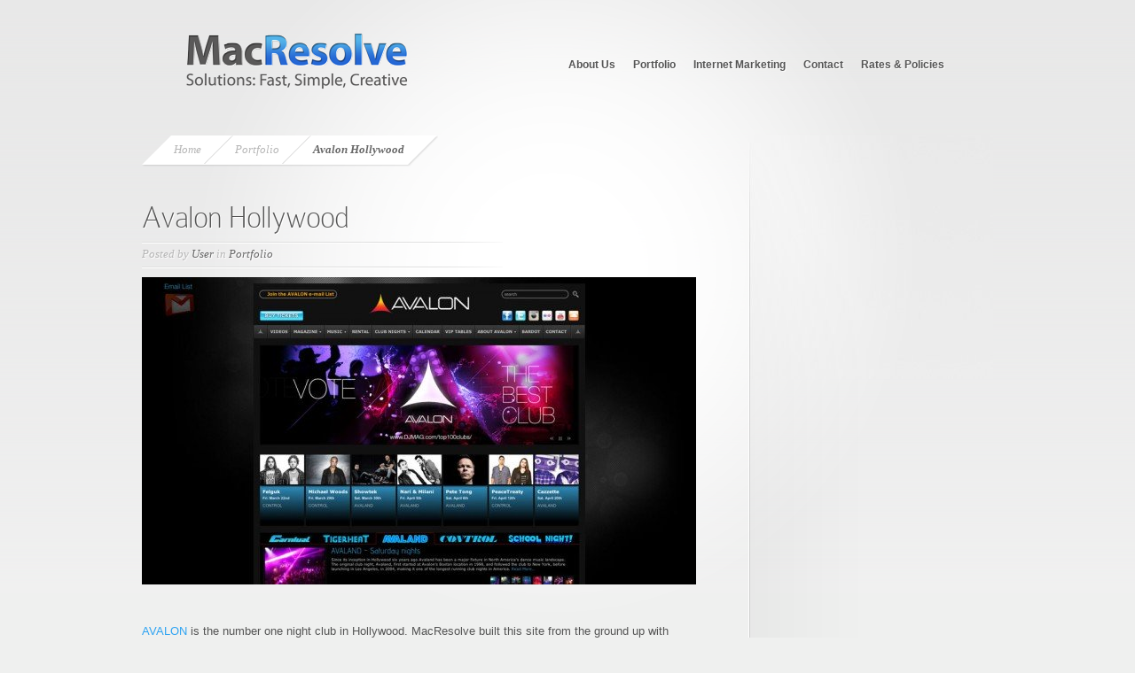

--- FILE ---
content_type: text/css
request_url: https://macresolve.com/wp-content/themes/Nova-Child/style.css
body_size: 4464
content:
@font-face{font-family:'ColaborateThinRegular';src:url(https://macresolve.com/wp-content/themes/Nova/fonts/ColabThi-webfont.eot);src:url(https://macresolve.com/wp-content/themes/Nova/fonts/ColabThi-webfont.eot?#iefix) format('embedded-opentype') , url(https://macresolve.com/wp-content/themes/Nova/fonts/ColabThi-webfont.woff) format('woff') , url(https://macresolve.com/wp-content/themes/Nova/fonts/ColabThi-webfont.ttf) format('truetype') , url(https://macresolve.com/wp-content/themes/Nova/fonts/ColabThi-webfont.svg#ColaborateThinRegular) format('svg');font-weight:normal;font-style:normal}@font-face{font-family:'ColaborateMediumRegular';src:url(https://macresolve.com/wp-content/themes/Nova/fonts/ColabMed-webfont.eot);src:url(https://macresolve.com/wp-content/themes/Nova/fonts/ColabMed-webfont.eot?#iefix) format('embedded-opentype') , url(https://macresolve.com/wp-content/themes/Nova/fonts/ColabMed-webfont.woff) format('woff') , url(https://macresolve.com/wp-content/themes/Nova/fonts/ColabMed-webfont.ttf) format('truetype') , url(https://macresolve.com/wp-content/themes/Nova/fonts/ColabMed-webfont.svg#ColaborateMediumRegular) format('svg');font-weight:normal;font-style:normal}html,body,div,span,applet,object,iframe,h1,h2,h3,h4,h5,h6,p,blockquote,pre,a,abbr,acronym,address,big,cite,code,del,dfn,em,font,img,ins,kbd,q,s,samp,small,strike,strong,sub,sup,tt,var,b,u,i,center,dl,dt,dd,ol,ul,li,fieldset,form,label,legend{margin:0;padding:0;border:0;outline:0;font-size:100%;vertical-align:baseline;background:transparent}body{line-height:1}ol,ul{list-style:none}blockquote,q{quotes:none}blockquote:before,blockquote:after,q:before,q:after{content:'';content:none}:focus{outline:0}ins{text-decoration:none}del{text-decoration:line-through}table{border-collapse:collapse;border-spacing:0}body{line-height:18px;font-family:Helvetica,Arial,sans-serif;font-size:13px;color:#555;text-shadow:1px 1px 1px #fff;background:#eff0ef url(https://macresolve.com/wp-content/themes/Nova/images/top-bg.png) repeat-x;min-width:960px}a{text-decoration:none;color:#00b7f3}a:hover{text-decoration:underline}.clear{clear:both}.ui-tabs-hide{display:none}br.clear{margin:0;padding:0}h1,h2,h3,h4,h5,h6{padding-bottom:5px;color:gray;letter-spacing:-1px;line-height:1em;font-weight:normal}h1 a,h2 a,h3 a,h4 a,h5 a,h6 a{color:gray}h1{font-size:30px}h2{font-size:24px}h3{font-size:22px}h4{font-size:18px}h5{font-size:16px}h6{font-size:14px}p{padding-bottom:10px;line-height:18px}strong{font-weight:bold;color:#1c1c1c}cite,em,i{font-style:italic}pre,code{font-family:Courier\ New,monospace;margin-bottom:10px}ins{text-decoration:none}sup,sub{height:0;line-height:1;position:relative;vertical-align:baseline}sup{bottom:.8em}sub{top:.3em}dl{margin:0 0 1.5em 0}dl dt{font-weight:bold}dd{margin-left:1.5em}blockquote{margin:1.5em;padding:1em;color:#666;background:#e6e6e6;font-style:italic;border:1px solid #dcdcdc}blockquote p{padding-bottom:0}input[type="text"],input.text,input.title,textarea,select{background-color:#fff;border:1px solid #bbb;padding:2px;color:#4e4e4e}input[type="text"]:focus,input.text:focus,input.title:focus,textarea:focus,select:focus{border-color:#2d3940;color:#3e3e3e}input[type="text"],input.text,input.title,textarea,select{margin:.5em 0}textarea{padding:4px}img#about-image{float:left;margin:3px 8px 8px 0}.clearfix:after{visibility:hidden;display:block;font-size:0;content:" ";clear:both;height:0}* html .clearfix{zoom:1}*:first-child+html .clearfix{zoom:1}#center-highlight{background:url(https://macresolve.com/wp-content/themes/Nova/images/xcenter-highlight.png.pagespeed.ic.NFfhYTdIsR.png) no-repeat center top}.container{text-align:left;margin:0 auto;width:960px;position:relative}#header .container{width:860px;padding-top:37px;padding-bottom:52px}body#home #header .container{padding-bottom:70px}#logo{float:left;margin-right:29px}ul#top-menu{margin-top:23px;float:left;font-weight:bold}#search{margin-top:33px;padding-left:5px}div#search-form{position:relative;float:right;margin-top:30px}#searchform{background:url(https://macresolve.com/wp-content/themes/Nova/images/search-form.png+box-overlay2.png+menu-active-arrow.png+topmenu_arrow.png+box-overlay.png+jointoday.png+controller1.png+avatar-overlay.png+comment-arrow.png.pagespeed.is.BOebj_bJ4M.png) no-repeat;height:49px;width:218px;position:absolute;top:-16px;left:-230px;display:none;background-position:0 0}#searchinput{background:none;border:none;width:170px;font-size:12px;color:#555;margin-top:14px;padding-left:17px;padding-top:0}#main-area,#footer-widgets{background:#e9e8e8 url(https://macresolve.com/wp-content/themes/Nova/images/xmain-area.png.pagespeed.ic.qo5i_kZMK7.png) repeat-x top left;border-bottom:1px solid #cdcccc}ul#main-tabs{position:absolute;top:-102px;left:0}ul#main-tabs li{float:left}ul#main-tabs li.ui-state-active{background:url(https://macresolve.com/wp-content/themes/Nova/images/active-tab2.png) 0 6px no-repeat}ul#main-tabs li a{text-decoration:none;display:block;padding:47px 9px 18px;height:39px;width:188px;text-align:center}ul#main-tabs strong{text-transform:uppercase;color:#555;font-weight:bold;text-shadow:1px 1px 1px #fff;font-size:21px;letter-spacing:-1px}ul#main-tabs span{color:#000;display:block;font-size:18px;text-shadow:1px 1px 1px #fff;letter-spacing:-1px;line-height:5px}.tab-slide{padding-top:46px}.tab-slide h3.title{font-size:48px;color:#555;padding-bottom:12px}.thumbnail{display:block;float:left;padding:4px;position:relative;margin-right:20px;margin-top:4px;width:164px;height:186px}.thumbnail span.overlay2{background:url(https://macresolve.com/wp-content/themes/Nova/images/search-form.png+box-overlay2.png+menu-active-arrow.png+topmenu_arrow.png+box-overlay.png+jointoday.png+controller1.png+avatar-overlay.png+comment-arrow.png.pagespeed.is.BOebj_bJ4M.png) no-repeat;display:block;height:186px;left:-2px;position:absolute;top:-1px;width:172px;background-position:0 -49px}.tab-slide .content-area{padding:0 50px}a.readmore{background:url(https://macresolve.com/wp-content/themes/Nova/images/xreadmore.png.pagespeed.ic.16yprSCJDi.png) no-repeat right bottom;color:#fff;display:block;float:right;font-size:12px;height:29px;line-height:27px;padding-right:15px;text-shadow:1px 1px 1px rgba(0,0,0,.4);font-weight:bold;margin-bottom:25px}a.readmore span{background:url(https://macresolve.com/wp-content/themes/Nova/images/xreadmore.png.pagespeed.ic.16yprSCJDi.png) no-repeat;display:block;height:29px;padding-left:15px}a.readmore:hover{color:#f6f6f6}.gallery-area{margin-left:-33px}.gallery-area .et_pt_item_image img.portfolio{background:#fff!important;border:1px solid #d7d7d7!important;padding:3px!important}.gallery-area .et_pt_item_image span.overlay{top:4px!important;left:4px!important}.gallery-area .et_pt_gallery_entry{padding-bottom:6px!important}#entries-area{background:url(https://macresolve.com/wp-content/themes/Nova/images/xcontent-main-bg.png.pagespeed.ic.D0Zb2pOYVv.png) repeat-y top right}#entries-area-content{background:url(https://macresolve.com/wp-content/themes/Nova/images/xcontent-area-topbg.jpg.pagespeed.ic.Wc8oXEU433.jpg) no-repeat top right;padding-bottom:40px}#content-area{float:left;width:625px;margin-right:60px}.entry{margin-top:40px}.entry h2.title,.entry h1.title,h3#comments,h3#reply-title span{font-size:36px;margin-bottom:4px}.entry h2.title a,.entry h1.title,h3#comments,h3#reply-title span{color:#555}.entry h2.title a:hover{color:#000;text-decoration:none}.post-info{background:url(https://macresolve.com/wp-content/themes/Nova/images/postinfo-bg.png) no-repeat;padding-top:5px;margin-bottom:10px}.post-info p.post-meta{background:url(https://macresolve.com/wp-content/themes/Nova/images/postinfo-bg.png) no-repeat bottom left;padding-bottom:7px;color:#b6b6b6;font-style:italic;font-family:Georgia,serif}p.post-meta a{color:#686868}p.post-meta a:hover{color:#000;text-decoration:none}#breadcrumbs{color:#686868;font-family:Georgia,serif;font-style:italic;font-weight:bold}#breadcrumbs a,#breadcrumbs span.raquo{display:block;float:left}#breadcrumbs a{color:#b6b6b6;font-weight:normal}#breadcrumbs a:hover{color:#000;text-decoration:none}#breadcrumbs span.raquo{background:url(https://macresolve.com/wp-content/themes/Nova/images/xbreadcrumbs-separator.png.pagespeed.ic.00ACLm8UPp.png) no-repeat;text-indent:-9999px;width:34px;margin:0 2px}#breadcrumbs-left,#breadcrumbs-content,#breadcrumbs-right{float:left;height:35px}#breadcrumbs-left{background:url(https://macresolve.com/wp-content/themes/Nova/images/xbreadcrumbs-left.png.pagespeed.ic.xp2-1KMhiA.png) no-repeat;width:33px}#breadcrumbs-content{background:url(https://macresolve.com/wp-content/themes/Nova/images/xbreadcrumbs-bg.png.pagespeed.ic.BVC5Os3Xz-.png) repeat-x;line-height:32px;padding:0 3px}#breadcrumbs-right{background:url(https://macresolve.com/wp-content/themes/Nova/images/xbreadcrumbs-right.png.pagespeed.ic.M1JrKFtdSp.png) no-repeat;width:35px}.fullwidth #entries-area,.fullwidth #entries-area-content{background:none}.fullwidth #content-area{width:960px;margin-right:0}#home-blogstyle{margin-top:-72px;background:url(https://macresolve.com/wp-content/themes/Nova/images/xmain-area.png.pagespeed.ic.qo5i_kZMK7.png) repeat-x scroll left top #e9e8e8;border-bottom:1px solid #cdcccc;padding-top:2px}#home-blogstyle #entries-area-content{background:none}.et_pad{padding-top:30px}.entry ul,.comment-content ul{list-style-type:disc;padding:10px 0 10px 20px}.entry ol,.comment-content ol{list-style-type:decimal;list-style-position:inside;padding:10px 0 10px 2px}.entry ul li ul,.entry ul li ol,.comment-content ul li ul,.comment-content ul li ol{padding:2px 0 2px 20px}.entry ol li ul,.entry ol li ol,.comment-content ol li ul,.comment-content ol li ol{padding:2px 0 2px 35px}ul#top-menu li{margin-left:10px;display:block;height:29px;float:left;position:relative}ul#top-menu a{font-size:12px;color:#555;text-decoration:none;text-shadow:1px 1px 1px #fff;display:block;line-height:27px}ul#top-menu>li{padding:0 5px 0 0}ul#top-menu>li>a{padding:0 0 0 5px}ul#top-menu>li.current_page_item{background:url(https://macresolve.com/wp-content/themes/Nova/images/xmenu-nav.png.pagespeed.ic.Gf8-miaNZe.png) no-repeat scroll right bottom transparent;padding:0 15px 0 0}ul#top-menu>li.current_page_item>a{color:#fff;text-shadow:1px 1px 1px rgba(0,0,0,.4);background:url(https://macresolve.com/wp-content/themes/Nova/images/xmenu-nav.png.pagespeed.ic.Gf8-miaNZe.png) no-repeat scroll 0 0 transparent;display:block;height:29px;line-height:27px;padding:0 0 0 15px}ul.nav ul,.et_mobile_menu{width:198px;background:#fff;border:1px solid #e8e8e8;top:34px!important;box-shadow:1px 1px 5px 0 rgba(0,0,0,.1);-moz-box-shadow:1px 1px 5px 0 rgba(0,0,0,.1);-webkit-box-shadow:1x 1px 5px 0 rgba(0,0,0,.1);border-radius:8px;-moz-border-radius:8px;-webkit-border-radius:8px;padding:13px 0 12px;z-index:9999;display:none}ul.nav ul li{margin:0;padding:6px 10px 6px 10px!important}ul.nav ul li a{line-height:18px!important;width:150px;background-color:#fff}ul.nav li:hover ul ul,ul.nav li.sfHover ul ul{top:-16px!important;left:183px!important;border-top-right-radius:8px;-moz-border-radius-topright:8px;-webkit-border-top-right-radius:8px}span.menu_arrow{display:block;width:8px;height:5px;background:url(https://macresolve.com/wp-content/themes/Nova/images/search-form.png+box-overlay2.png+menu-active-arrow.png+topmenu_arrow.png+box-overlay.png+jointoday.png+controller1.png+avatar-overlay.png+comment-arrow.png.pagespeed.is.BOebj_bJ4M.png) no-repeat;position:absolute;top:-15px;left:37%;display:none;background-position:0 -235px}span.menu_top_arrow{display:block;width:19px;height:10px;background:url(https://macresolve.com/wp-content/themes/Nova/images/search-form.png+box-overlay2.png+menu-active-arrow.png+topmenu_arrow.png+box-overlay.png+jointoday.png+controller1.png+avatar-overlay.png+comment-arrow.png.pagespeed.is.BOebj_bJ4M.png) no-repeat;position:absolute;top:-10px;left:22px;background-position:0 -240px}#featured{margin-bottom:125px}.featured-img{display:block;float:left;padding:4px;position:relative}.featured-img span.overlay{background:url(https://macresolve.com/wp-content/themes/Nova/images/search-form.png+box-overlay2.png+menu-active-arrow.png+topmenu_arrow.png+box-overlay.png+jointoday.png+controller1.png+avatar-overlay.png+comment-arrow.png.pagespeed.is.BOebj_bJ4M.png) no-repeat;display:block;height:292px;left:-1px;position:absolute;top:-1px;width:451px;background-position:0 -250px}#featured .description{float:right;width:466px;padding-top:23px}#featured h2.title{font-size:60px;line-height:50px}#featured h2.title cufon{margin-bottom:-19px}#featured h2.title a{text-decoration:none;color:#555}#featured .description p{font-size:24px;margin-top:8px}#featured a.join-today{background:url(https://macresolve.com/wp-content/themes/Nova/images/search-form.png+box-overlay2.png+menu-active-arrow.png+topmenu_arrow.png+box-overlay.png+jointoday.png+controller1.png+avatar-overlay.png+comment-arrow.png.pagespeed.is.BOebj_bJ4M.png) no-repeat;display:block;width:115px;height:51px;margin-top:5px;padding:14px 18px 0 42px;text-decoration:none;float:left;text-align:left;background-position:0 -542px}#featured a.join-today strong{text-transform:uppercase;color:#fff;font-weight:bold;text-shadow:1px 1px 1px rgba(0,0,0,.3);font-size:18px;letter-spacing:-1px}#featured a.join-today span{color:#283d55;display:block;font-size:14px;text-shadow:1px 1px 1px rgba(255,255,255,.3);letter-spacing:-1px;width:110px;font-size:14px}div#controllers{text-align:center;padding-top:40px}div#controllers a{background:url(https://macresolve.com/wp-content/themes/Nova/images/search-form.png+box-overlay2.png+menu-active-arrow.png+topmenu_arrow.png+box-overlay.png+jointoday.png+controller1.png+avatar-overlay.png+comment-arrow.png.pagespeed.is.BOebj_bJ4M.png) no-repeat;display:block;height:15px;margin-right:4px;text-indent:-9999px;width:15px;display:inline-block;background-position:0 -608px}div#controllers a.activeSlide{background:url(https://macresolve.com/wp-content/themes/Nova/images/controller2.png) no-repeat}#featured .description-left .featured-img{float:right}#featured .description-left .description{float:left;text-align:right}#featured .description-left a.join-today{float:right}#featured .description-center .description{float:none;text-align:center;width:100%}#featured .description-center a.join-today{margin-left:393px}#featured_content,#featured_content .slide{width:960px}#featured .video-slide{background:url(https://macresolve.com/wp-content/themes/Nova/images/xbox-overlay.png.pagespeed.ic.iVvNwqKJKW.png) no-repeat;padding:6px 5px 16px}div.avatar{position:relative;padding:8px 0 0 8px;height:66px}div.avatar span.avatar-overlay{position:absolute;top:1px;left:1px;background:url(https://macresolve.com/wp-content/themes/Nova/images/search-form.png+box-overlay2.png+menu-active-arrow.png+topmenu_arrow.png+box-overlay.png+jointoday.png+controller1.png+avatar-overlay.png+comment-arrow.png.pagespeed.is.BOebj_bJ4M.png) no-repeat;display:block;width:69px;height:74px;background-position:0 -623px}#comment-wrap{width:650px;margin-top:65px}#comment-wrap div.authordata{width:69px;margin-right:18px}.commentmetadata{font-style:italic;font-family:Georgia,serif;font-size:12px;text-align:center}.comment-wrap{float:left;width:559px;background:#fff;border:1px solid #d9d9d9;-moz-box-shadow:1px 1px 0 0 #e9e9e9;-webkit-box-shadow:1px 1px 0 0 #e9e9e9;box-shadow:1px 1px 0 0 #e9e9e9}.comment-wrap-inner{border:1px solid #fff;background:url(https://macresolve.com/wp-content/themes/Nova/images/xcomment-inner-bg.png.pagespeed.ic.dXl6JsCn_S.png) repeat-x bottom left;padding:22px 13px 10px 26px;position:relative}.comment-arrow{position:absolute;top:24px;left:-12px;width:11px;height:20px;background:url(https://macresolve.com/wp-content/themes/Nova/images/search-form.png+box-overlay2.png+menu-active-arrow.png+topmenu_arrow.png+box-overlay.png+jointoday.png+controller1.png+avatar-overlay.png+comment-arrow.png.pagespeed.is.BOebj_bJ4M.png) no-repeat;background-position:0 -697px}.comment-wrap,.comment-wrap-inner{-moz-border-radius:10px;-webkit-border-radius:10px;border-radius:10px}.comment-body{margin-bottom:22px}.reply-container{background:url(https://macresolve.com/wp-content/themes/Nova/images/xreadmore.png.pagespeed.ic.16yprSCJDi.png) no-repeat right bottom;display:block;float:right;font-size:12px;height:29px;line-height:27px;padding-right:15px;text-shadow:1px 1px 1px rgba(0,0,0,.4);font-weight:bold}.reply-container a{background:url(https://macresolve.com/wp-content/themes/Nova/images/xreadmore.png.pagespeed.ic.16yprSCJDi.png) no-repeat;display:block;height:29px;padding-left:15px;color:#fff}.reply-container a:hover{color:#f6f6f6;text-decoration:none}span.fn,span.fn a{color:#555;font-size:24px}span.fn a:hover{color:#000;text-decoration:none}.comment-content{padding-top:9px}.depth-2 .comment-wrap{width:472px}.depth-3 .comment-wrap{width:385px}.depth-4 .comment-wrap{width:298px}.depth-5 .comment-wrap{width:211px}.fullwidth #comment-wrap{width:960px}.fullwidth .comment-wrap{width:871px}.fullwidth .depth-2 .comment-wrap{width:784px}.fullwidth .depth-3 .comment-wrap{width:697px}.fullwidth .depth-4 .comment-wrap{width:610px}.fullwidth .depth-5 .comment-wrap{width:523px}.depth-1 ul{margin-left:87px}#commentform textarea#comment{width:96%}#commentform input[type="text"]{width:38%}li.comment #respond textarea{width:94%!important}li.comment #respond input[type="text"]{width:48%!important}#commentform textarea#comment,#commentform input[type="text"],li.comment #respond textarea,li.comment #respond input[type="text"]{background:#fbfbfb url(https://macresolve.com/wp-content/themes/Nova/images/xcomment-inner-bg.png.pagespeed.ic.dXl6JsCn_S.png) repeat-x left bottom;border:1px solid #d9d9d9;-moz-box-shadow:1px 1px 0 0 #e9e9e9;-webkit-box-shadow:1px 1px 0 0 #e9e9e9;box-shadow:1px 1px 0 0 #e9e9e9;-moz-border-radius:10px;-webkit-border-radius:10px;border-radius:10px;padding:10px}#comment-wrap p#submit-container{text-align:right}#comment-wrap p#submit-container input#submit{background:url(https://macresolve.com/wp-content/themes/Nova/images/xsubmit.png.pagespeed.ic.-NQX0hE8I6.png) no-repeat scroll 0 0 transparent!important;border:medium none!important;color:#fff;font-size:12px;padding:3px 0 7px;text-shadow:1px 1px 1px rgba(0,0,0,.3);width:66px;font-weight:bold}#footer{border-top:1px solid #fff}p#copyright{float:right;font-size:12px;color:#555;text-shadow:1px 1px 1px #fff;padding:30px 0}p#copyright a{font-weight:bold;color:#555}#footer-widgets #widgets-wrapper{padding-bottom:40px}#footer-widgets .widget{float:left;width:220px;margin-right:26px;padding-top:45px}#footer-widgets .last{margin-right:0}#footer-widgets h3.widgettitle{background:url(https://macresolve.com/wp-content/themes/Nova/images/xfooter-separator.png.pagespeed.ic.32oOk39fOq.png) no-repeat bottom left;padding-bottom:14px;margin-bottom:10px}#sidebar{float:left;padding-top:65px;width:275px}#sidebar,#footer-widgets{font-family:Georgia,serif}h3.widgettitle{font-size:24px;color:#3c3b3b}#sidebar .widget{padding:0 5px 20px 30px}#sidebar h3.widgettitle{background:url(https://macresolve.com/wp-content/themes/Nova/images/xsidebar-separator.png.pagespeed.ic.4gEQrFwg0Q.png) no-repeat bottom left;padding-bottom:14px;margin-left:-29px;padding-left:29px;margin-bottom:10px}.widget ul ul{margin:0 0 0 15px}.widget ul li{background:url(https://macresolve.com/wp-content/themes/Nova/images/xwidget-li.png.pagespeed.ic.gs7rwvtdtW.png) no-repeat 0 10px;padding:4px 0 4px 13px}.widget ul li ul{padding:5px 0 0 7px;margin:0 0 -4px}.widget a{color:#525252}.widget a:hover{color:#000;text-decoration:none}div.post .new-post .aligncenter,.aligncenter{display:block;margin-left:auto;margin-right:auto}.wp-caption{border:1px solid #ddd;text-align:center;background-color:#f3f3f3;padding-top:4px;margin-bottom:10px}.wp-caption.alignleft{margin:0 10px 10px 0}.wp-caption.alignright{margin:0 0 10px 10px}.wp-caption img{margin:0;padding:0;border:0 none}.wp-caption p.wp-caption-text{font-size:11px;line-height:17px;padding:0 4px 5px;margin:0}.alignright{float:right}.alignleft{float:left}img.alignleft{display:inline;float:left;margin-right:15px}img.alignright{display:inline;float:right;margin-left:15px}.nav ul{position:absolute;top:-999em;background-position:bottom;background-repeat:no-repeat;z-index:10}.nav li{float:left;position:relative}.nav a{display:block;float:left}.nav li:hover ul,ul.nav li.sfHover ul{left:0;top:50px}.nav li:hover li ul,.nav li.sfHover li ul{top:-999em}.nav li li:hover ul,ul.nav li li.sfHover ul{left:192px;top:0}.nav li:hover ul,.nav li li:hover ul{top:-999em}.nav li li{display:block;padding:0;float:left;height:auto!important}.nav li ul{width:191px;z-index:1000}.nav li li a:link,.nav li li a:visited{display:block;height:auto;float:left}.nav li:hover{visibility:inherit}#wp-calendar{empty-cells:show;margin:10px auto 0;width:240px}#wp-calendar a{display:block;text-decoration:none;font-weight:bold}#wp-calendar a:hover{text-decoration:underline}#wp-calendar caption{text-decoration:none;font:bold 13px Arial,sans-serif}#wp-calendar td{padding:3px 5px;color:#9f9f9f}#wp-calendar td#today{color:#000}#wp-calendar th{font-style:normal;text-transform:capitalize;padding:3px 5px}#wp-calendar #prev a,#wp-calendar #next a{font-size:9pt}#wp-calendar #next a{padding-right:10px;text-align:right}#wp-calendar #prev a{padding-left:10px;text-align:left}.pagination{overflow:hidden;padding:15px 12px 0}.wp-pagenavi{position:relative;float:right;margin-top:35px}.wp-pagenavi a{color:#666}.wp-pagenavi a:hover{color:#000}a.readmore:hover,#sidebar div.custom-sidebar-block ul.control li a:hover,ul#cats-menu li a:hover,ul#page-menu li a:hover,div#slider-control div.featitem h2 a{text-decoration:none}.foursixeight{margin:0 0 15px 84px}.js #featured{background:url(https://macresolve.com/wp-content/themes/Nova/images/ajax-loader.gif) no-repeat center 30%}.js #featured .container{visibility:hidden}div#fancy_title div{text-shadow:none!important}.tab-slide ul{list-style-type:disc;padding:10px 0 10px 20px}.tab-slide ol{list-style-type:decimal;list-style-position:inside;padding:10px 0 10px 2px}.tab-slide ul li ul,.tab-slide ul li ol{padding:2px 0 2px 20px}.tab-slide ol li ul,.tab-slide ol li ol{padding:2px 0 2px 35px}#comment-wrap .navigation{padding:10px 0}.nav-previous{float:left}.nav-next{float:right}h3#reply-title small{display:block}h3#reply-title small a{font-size:12px;letter-spacing:0}#commentform input[type="text"]{width:40%;display:block;padding:5px}#commentform textarea#comment{width:91%}.commentlist #respond textarea#comment{width:98%!important}.commentlist #respond input[type="text"]{width:40%;display:block;padding:5px}.comment_navigation_top,.comment_navigation_bottom{padding:12px 0}.comment_navigation_bottom{padding-top:0}.et_embedded_videos{display:none!important}.js .et_cycle #featured_content{min-height:277px}.js .et_cycle #featured_content .slide{display:none}#featured h2.title,#featured .description p,#entries-area h1,#entries-area h2,#entries-area h3,#entries-area h4,#entries-area h5,#entries-area h6,ul#main-tabs span,span.fn,.tab-slide h3.title,#footer-widgets h3,#featured h2.title span,#featured .description p span,.tab-slide h3.title span{font-family:'ColaborateThinRegular',Arial,sans-serif}#featured h2.title span,#featured .description p span,.tab-slide h3.title span{font-family:'ColaborateMediumRegular',Arial,sans-serif}#featured h2.title,#featured .description p,#entries-area h1,#entries-area h2,#entries-area h3,#entries-area h4,#entries-area h5,#entries-area h6,#featured h2.title span,#featured .description p span,.tab-slide h3.title span{text-shadow:1px 1px 0 #fff}.tab-slide h3.title,#footer-widgets h3{text-shadow:1px 1px 1px #fff}ul#main-tabs span{line-height:14px}#et_pt_blog,#et-contact,#et-login,#et-search,#sitemap,#et_pt_gallery,#et_pt_portfolio_gallery{clear:both}

--- FILE ---
content_type: text/css
request_url: https://macresolve.com/wp-content/themes/Nova/css/responsive.css?ver=bd81c135b318957f2ed97a00352b393b
body_size: 2608
content:
/* Browser Resets */
.flex-container a:active,
.flexslider a:active {outline: none;}
.slides,
.flex-control-nav,
.flex-direction-nav {margin: 0; padding: 0; list-style: none;}

/* FlexSlider Necessary Styles
*********************************/
.flexslider {width: 100%; margin: 0; padding: 0;}
.flexslider .slides > li {display: none;} /* Hide the slides before the JS is loaded. Avoids image jumping */
.flexslider .slides img, #content-area img, #logo { max-width: 100%; width: auto; height: auto; }
.flexslider .slides img { display: block; }
.flex-pauseplay span {text-transform: capitalize;}

/* Clearfix for the .slides element */
.slides:after {content: "."; display: block; clear: both; visibility: hidden; line-height: 0; height: 0;}
html[xmlns] .slides {display: block;}
* html .slides {height: 1%;}

/* No JavaScript Fallback */
/* If you are not using another script, such as Modernizr, make sure you
 * include js that eliminates this class on page load */
.no-js .slides > li:first-child {display: block;}


/* FlexSlider Default Theme
*********************************/
.flexslider {position: relative; zoom: 1;}
.flexslider .slides {zoom: 1;}
.flexslider .slides > li {position: relative;}
/* Suggested container for "Slide" animation setups. Can replace this with your own, if you wish */
.flex-container {zoom: 1; position: relative;}

/* Caption style */
/* IE rgba() hack */
.flex-caption {background:none; -ms-filter:progid:DXImageTransform.Microsoft.gradient(startColorstr=#4C000000,endColorstr=#4C000000);
filter:progid:DXImageTransform.Microsoft.gradient(startColorstr=#4C000000,endColorstr=#4C000000); zoom: 1;}
.flex-caption {width: 96%; padding: 2%; position: absolute; left: 0; bottom: 0; background: rgba(0,0,0,.3); color: #fff; text-shadow: 0 -1px 0 rgba(0,0,0,.3); font-size: 14px; line-height: 18px;}

.flex-direction-nav { display: none; }

.flex-control-nav {width: 100%; position: absolute; bottom: -15px; text-align: center;}
.flex-control-nav li {margin: 0 0 0 5px; display: inline-block; zoom: 1; *display: inline;}
.flex-control-nav li:first-child {margin: 0;}
.flex-control-nav li a {width: 15px; height: 15px; display: block; background: url(../images/controller1.png) no-repeat 0 0; cursor: pointer; text-indent: -9999px;}
.flex-control-nav li a.flex-active {background-image: url(../images/controller2.png); cursor: default;}

#featured { position: relative; }

#featured .video-slide { width: 441px; height: 268px; }

.mobile_nav { display: none; position: relative; margin-top: 25px; padding: 7px 15px; color: #fff; background: #cecece; /* Old browsers */
background: -moz-linear-gradient(top,  #cecece 0%, #b8b8b8 100%); /* FF3.6+ */
background: -webkit-gradient(linear, left top, left bottom, color-stop(0%,#cecece), color-stop(100%,#b8b8b8)); /* Chrome,Safari4+ */
background: -webkit-linear-gradient(top,  #cecece 0%,#b8b8b8 100%); /* Chrome10+,Safari5.1+ */
background: -o-linear-gradient(top,  #cecece 0%,#b8b8b8 100%); /* Opera 11.10+ */
background: -ms-linear-gradient(top,  #cecece 0%,#b8b8b8 100%); /* IE10+ */
background: linear-gradient(top,  #cecece 0%,#b8b8b8 100%); /* W3C */
text-shadow: 1px 1px 0 rgba(0,0,0,0.3); -webkit-border-radius: 15px; -moz-border-radius: 15px; border-radius: 15px; border: 1px solid #949495; -webkit-box-shadow: inset 1px 1px 0 rgba(255,255,255,0.4), 0 2px 1px rgba(0,0,0,0.1); -moz-box-shadow: inset 1px 1px 0 rgba(255,255,255,0.4), 0 2px 1px rgba(0,0,0,0.1); box-shadow: inset 1px 1px 0 rgba(255,255,255,0.4), 0 2px 1px rgba(0,0,0,0.1); z-index: 1000; }
.mobile_nav:hover { color: #f6f6f6; text-decoration: none; }
	.mobile_nav > span { display: block; width: 15px; height: 10px; background: url(../images/responsive_arrow.png) no-repeat; position: absolute; top: 19px; left: 19px; -moz-transition: all 0.5s ease-in-out; -webkit-transition: all 0.5s ease-in-out;-o-transition: all 0.5s ease-in-out; transition: all 0.5s ease-in-out; }
	.mobile_nav.opened > span { -moz-transform: rotate(-180deg); -webkit-transform: rotate(-180deg); -o-transform: rotate(-180deg); transform: rotate(-180deg); }
.et_mobile_menu { position: absolute; top: 38px !important; left: -38px; z-index: 1000; display: none; text-align: left; }
.et_mobile_menu:before { content: ''; position: absolute; top: -10px; left: 50%; margin-left: -9px; width: 19px; height: 10px; background: url(../images/topmenu_arrow.png) no-repeat; }
	.et_mobile_menu ul { display: block !important; visibility: visible !important; }

.et_mobile_menu li.current-menu-item > a, .et_mobile_menu a:hover { color: #adacac; text-decoration: none; }
.et_mobile_menu a { display: block; padding-left: 9px !important; color: #555555; width: auto !important; text-shadow: none; font-weight: bold; }
	.et_mobile_menu li a { padding: 12px 7px 10px 25px !important; }
		.et_mobile_menu ul { padding-left: 20px; }
.mobile_nav li ul { position: relative; top: 0; width: auto; display: block !important; visibility: visible !important; }
.et_mobile_menu .menu_top_arrow { display: none; }

#wp-calendar { width: auto; }

.flexslider .slides { min-height: 332px; }
#featured .description-center .description { padding-top: 70px; }

.wp-caption { max-width: 96%; padding: 8px; }

embed, iframe, object, video { max-width: 100%; }
.video-slide > p { padding-bottom: 0; }

@media only screen and ( max-width: 960px ) {
	#et-search, p#et-search-title, p#et-search-title span { background: none !important; color: #111 !important; }
	#et-search { width: auto !important; height: auto !important; }
		#et-search-inner { padding: 0 !important; }
			#et-search-right { float: none !important; clear: both; text-align: left !important; }
				#et_search_submit { background: #BBB8B8 !important; color: #111 !important; margin-top: 12px; }
			p#et-search-title { margin-bottom: 2px !important; }
				p#et-search-title span { padding: 0 !important; text-shadow: none !important; }
	#et-searchinput { width: auto !important; }
	p#et_choose_posts, p#et_choose_pages, p#et_choose_date, p#et_choose_cat { float: none !important; }
	#et-search-left { float: none !important; width: 100% !important; }

	#et_contact_right { float: none !important; margin-left: 0 !important; width: 50% !important; }
}

@media only screen and ( min-width: 768px ) and ( max-width: 960px ) {
	body { min-width: 0; }
	.container, #header .container { width: 748px; }
		#featured h2.title { font-size: 50px; line-height: 48px; }
		ul#main-tabs { top:-96px; }
			ul#main-tabs li.ui-state-active { background:url(../images/active-tab2-768.png) 0 0 no-repeat; }
				ul#main-tabs li a { padding: 42px 7px 0px; height: 56px; width: 152px; }
					ul#main-tabs strong { font-size: 18px; }
					ul#main-tabs span { font-size:16px; }
	.featured-img { width: 338px; }
		.featured-img span.overlay { background-image: url(../images/box-overlay_768.png); width: 347px; height: 227px; }
		#featured .description { width: 379px; padding-top: 0; }

	#featured .video-slide { background: #fff; box-shadow: 0 0 5px rgba(0,0,0,0.1); border: 1px solid #dadada; padding: 6px; width: auto; height: auto; }
	.tab-slide .content-area { padding: 0; }

	#entries-area-content { background: url(../images/sidebar_top_bg.jpg) no-repeat; }
	#entries-area, #entries-area-content { background-position: 495px 0; }
	#content-area { width: 459px; margin-right: 38px; }
	#sidebar { width: 251px; }
	#footer-widgets .widget { width: 164px; margin-right: 30px; }
	#footer-widgets h3.widgettitle, #sidebar h3.widgettitle { background-position: bottom right; }

	#comment-wrap { width: auto; }
		.comment-wrap { width: 370px; }
			.depth-2 .comment-wrap { width: 283px; }
				.depth-3 .comment-wrap { width: 196px; }
					.depth-4 .comment-wrap { width: 109px; }

	.fullwidth #content-area { width: 768px; }
	.et_pt_gallery_entry { margin-left: 45px !important; }

	#et_pt_portfolio_gallery { margin-left: -35px !important; }
		.et_pt_portfolio_item { margin-left: 41px !important; width: 219px !important; }
		.et_portfolio_more_icon, .et_portfolio_zoom_icon { top: 50px !important; }
		.et_portfolio_more_icon { left: 65px !important; }
		.et_portfolio_zoom_icon { left: 106px !important; }

	#et_pt_portfolio_gallery.et_portfolio_small { margin-left: -18px !important; }
		#et_pt_portfolio_gallery.et_portfolio_small .et_pt_portfolio_item { margin-left: 21px !important; width: 132px !important; }
			#et_pt_portfolio_gallery.et_portfolio_small .et_portfolio_more_icon, #et_pt_portfolio_gallery.et_portfolio_small .et_portfolio_zoom_icon { top: 20px !important; }
			#et_pt_portfolio_gallery.et_portfolio_small .et_portfolio_more_icon { left: 26px !important; }
			#et_pt_portfolio_gallery.et_portfolio_small .et_portfolio_zoom_icon { left: 62px !important; }

	#et_pt_portfolio_gallery.et_portfolio_large { margin-left: -20px !important; }
		#et_pt_portfolio_gallery.et_portfolio_large .et_pt_portfolio_item { margin-left: 32px !important; width: 348px !important; }
			#et_pt_portfolio_gallery.et_portfolio_large .et_portfolio_more_icon, #et_pt_portfolio_gallery.et_portfolio_large .et_portfolio_zoom_icon { top: 99px !important; }
			#et_pt_portfolio_gallery.et_portfolio_large .et_portfolio_more_icon { left: 140px !important; }
			#et_pt_portfolio_gallery.et_portfolio_large .et_portfolio_zoom_icon { left: 178px !important; }

	.flexslider .slides { min-height: 257px; }
	#featured .description-center a.join-today { margin-left: 283px; }
	#featured .description-center .description { padding-top: 19px; }
}

@media only screen and ( max-width: 767px ) {
	body { min-width: 0; }
	.container, #header .container { width: 460px; }
	#header .container, p#copyright { text-align: center; }
		#logo, p#copyright { float: none; }
		#search, #top-menu, #sidebar, #footer-widgets { display: none; }
		#featured h2.title { font-size: 38px; line-height: 48px; }
		#featured .description p { font-size: 20px; }
		ul#main-tabs { top:-96px; }
			ul#main-tabs li.ui-state-active { background:url(../images/active-tab2-480.png) 0 0 no-repeat; }
				ul#main-tabs li a { padding: 42px 7px 0px; height: 56px; width: 95px; }
					ul#main-tabs strong { font-size: 15px; }
					ul#main-tabs span { font-size:13px; }
			.tab-slide h3.title { font-size: 38px; }

	.featured-img { width: 338px; float: none !important; margin: 0 auto; }
		.featured-img span.overlay { background-image: url(../images/box-overlay_768.png); width: 347px; height: 227px; }
		#featured .description { display: none; }
		#featured .description-center .description { display: block; }

	#featured .video-slide { background: #fff; -webkit-box-shadow: 0 0 5px rgba(0,0,0,0.1); -moz-box-shadow: 0 0 5px rgba(0,0,0,0.1); box-shadow: 0 0 5px rgba(0,0,0,0.1); border: 1px solid #dadada; padding: 6px; width: auto; height: auto; }
	.tab-slide .content-area { padding: 0; }
	#logo { margin: 0; }

	.mobile_nav  { display: inline-block; }
	body#home #header .container { padding-bottom: 5px; }

	#entries-area, #entries-area-content { background: none; }
	#content-area { width: auto; float: none; margin-right: 0; }
	#header .container { padding-bottom: 10px; }

	body.home #main-area { border-bottom: none; }

	#footer { background: #e9e8e8 url(../images/main-area.png) repeat-x top left; border: none; }

	#comment-wrap { width: auto; }
		.comment-wrap { width: 370px; }
			.depth-2 .comment-wrap { width: 283px; }
				.depth-3 .comment-wrap { width: 196px; }
					.depth-4 .comment-wrap { width: 109px; }

	.fullwidth #content-area { width: auto; }
	.sitemap-col { float: none !important; width: auto !important; }

	#et_pt_portfolio_gallery { margin-left: -34px !important; }
		.et_pt_portfolio_item { margin-left: 31px !important; width: 133px !important; }
		.et_portfolio_more_icon, .et_portfolio_zoom_icon { top: 25px !important; }
		.et_portfolio_more_icon { left: 29px !important; }
		.et_portfolio_zoom_icon { left: 67px !important; }

	.et_portfolio_small .et_pt_portfolio_item { width: 460px !important; margin-bottom: 10px; }
		.et_portfolio_small .et_pt_portfolio_item p { padding: 0 0 10px; }
		.et_portfolio_small .et_pt_portfolio_entry { float: left; margin-right: 15px; }
		.et_portfolio_small .et_portfolio_more_icon, .et_portfolio_small .et_portfolio_zoom_icon { top: 30px !important; }
		.et_portfolio_small .et_portfolio_more_icon { left: 38px !important; }
		.et_portfolio_small .et_portfolio_zoom_icon { left: 77px !important; }

	#et_pt_portfolio_gallery.et_portfolio_large { margin-left: 0 !important; }
		#et_pt_portfolio_gallery.et_portfolio_large .et_pt_portfolio_item { margin-left: 30px !important; width: 404px !important; }
		#et_pt_portfolio_gallery.et_portfolio_large .et_portfolio_more_icon, #et_pt_portfolio_gallery.et_portfolio_large .et_portfolio_zoom_icon { top: 109px !important; }
		#et_pt_portfolio_gallery.et_portfolio_large .et_portfolio_more_icon { left: 155px !important; }
		#et_pt_portfolio_gallery.et_portfolio_large .et_portfolio_zoom_icon { left: 195px !important; }

	.flexslider .slides { min-height: 257px; }
	#featured .description-center a.join-today { margin-left: 144px; }
	#featured .description-center .description { padding-top: 41px; }
}

@media only screen and ( max-width: 479px ) {
	.container, #header .container { width: 300px; }
	#header .container, p#copyright { text-align: center; }
		#logo, p#copyright { float: none; }
		#search, #featured, ul#main-tabs, #breadcrumbs { display: none; }
		#main-area { background: none; }
			.tab-slide h3.title { font-size: 38px; }
		#footer { background-color: #e9e8e8; }

	#services { margin-top: -50px; }
	.tab-slide { display: block !important; min-height: 0 !important; }
	body.home .et_pt_gallery_entry { margin-left: 79px; }
	.comment-wrap { width: 211px !important; }
	body.single .entry, body.page  .entry { margin-top: 5px; }
	.depth-1 ul { margin-left: 0; }

	.et_pt_gallery_entry { margin-left: 72px !important; }

	#et_pt_portfolio_gallery, #et_pt_portfolio_gallery.et_portfolio_large { margin-left: 0 !important; }
		.et_pt_portfolio_item, #et_pt_portfolio_gallery.et_portfolio_large .et_pt_portfolio_item { margin-left: -1px !important; width: 272px !important; }
			.et_portfolio_more_icon, .et_portfolio_zoom_icon, #et_pt_portfolio_gallery.et_portfolio_large .et_portfolio_more_icon, #et_pt_portfolio_gallery.et_portfolio_large .et_portfolio_zoom_icon { top: 68px !important; }
			.et_portfolio_more_icon, #et_pt_portfolio_gallery.et_portfolio_large .et_portfolio_more_icon { left: 94px !important; }
			.et_portfolio_zoom_icon, #et_pt_portfolio_gallery.et_portfolio_large .et_portfolio_zoom_icon { left: 134px !important; }

	.et_portfolio_small .et_pt_portfolio_item { width: 300px !important; }
}

--- FILE ---
content_type: text/css
request_url: https://macresolve.com/wp-content/et-cache/global/et-customizer-global.min.css?ver=1768687132
body_size: 218
content:
a{color:#0061f3}h1,h2,h3,h4,h5,h6{color:#444}#header .container ul#top-menu{float:right!important}.mobile_nav{margin-bottom:15px!important}#header #search-form{display:none!important}.js #featured .flexslider .slides{min-height:240px!important}#featured #controllers{padding-top:15px}#featured{margin-bottom:110}a.readmore{float:left!important;margin-top:10px!important}#mr-q-mark-logo-in-contact{}#mr-q-mark-logo-in-about-us{}#mr-q-mark-logo-in-rates-policies{}#mr-q-mark-logo-in-copyright-disclaimer{}#rates-table{}ul#main-tabs span{margin:8px 0 0 0;color:#444}#featured .flex-control-nav{display:none}@media screen and (max-width:480px){#mr-q-mark-logo-in-contact img.alignright{width:100px;height:200px!important}#mr-q-mark-logo-in-about-us img.alignright{width:100px;height:200px!important}#mr-q-mark-logo-in-rates-policies{display:none!important}#mr-q-mark-logo-in-copyright-disclaimer img.alignright{width:100px;height:200px!important}p{text-align:justify}#rates-table{width:300px}a.readmore{display:none!important}#featured #controllers{margin:-16px 0 0 0!important}}@media screen and (max-width:960px){#mr-q-mark-logo-in-rates-policies img.alignright{width:100px;height:200px!important}#rates-table{width:300px}#featured #controllers{margin:-60px 0 0 0!important}}#sidebar #sidebar-content #discount-optin{margin:-70px 0 0 0}#content-area .thumbnail{display:none}.et-custom-list ul{padding-left:34px!important;margin:-10px 0 0 0!important}.et-learn-more h3.heading-more{font-size:18px;color:#444!important;-webkit-border-radius:10px;-moz-border-radius:10px;border-radius:10px}#content-area .et-learn-more h3.heading-more{font-size:18px;color:#444!important;font-family:Helvetica,Arial,sans-serif;-webkit-border-radius:10px;-moz-border-radius:10px;border-radius:10px}.et-learn-more{border:1px solid #77acfc;-webkit-border-radius:10px;-moz-border-radius:10px;border-radius:10px}.et_title_portfolio_item{}.et_pt_portfolio_item h2:hover{text-decoration:none;color:#0061f3}#punch-tab-share{margin:0 0 0 112px}p#copyright{width:100%;text-align:center!important}

--- FILE ---
content_type: application/javascript
request_url: https://macresolve.com/wp-content/themes/Nova/includes/page_templates/js/et-ptemplates-frontend.js?ver=1.1
body_size: 939
content:
jQuery(document).ready(function(){jQuery('.et_embedded_videos iframe').each(function(index){var $this_frame=jQuery(this),frame_src=$this_frame.attr('src');if(-1!==frame_src.indexOf('autoplay=1')){frame_src=frame_src.replace(/autoplay=1/g,'');$this_frame.addClass('et_autoplay_removed').attr('src','').attr('src',frame_src);}});jQuery('a[class*=fancybox]').magnificPopup({type:'image',removalDelay:500,mainClass:'mfp-fade',gallery:{enabled:true,navigateByImgClick:true},zoom:{enabled:true,duration:500,opener:function(openerElement){var $opener_el=openerElement.is('img')?openerElement:openerElement.closest('div').find('img');return $opener_el.length?$opener_el:openerElement;}},callbacks:{elementParse:function(item){if(-1!==item.src.indexOf('et_video_post_')&&jQuery(item.src).find('iframe').length){item.src=jQuery(item.src).find('iframe').attr('src');}},change:function(){if('image'===this.currItem.type){return;}var $this_frame=this.contentContainer.find('iframe'),this_frame_src=$this_frame.attr('src');$this_frame.data('et_video_embed',this_frame_src);if(jQuery(this.currItem.el[0].hash).find('iframe').hasClass('et_autoplay_removed')){$this_frame.attr('src',this_frame_src+'&autoplay=1');}},beforeClose:function(){if('image'===this.currItem.type){return;}var video_href=this.currItem.el[0].hash,$this_frame=jQuery(video_href).find('iframe.et_autoplay_removed'),this_frame_src,$frame=jQuery(video_href).find('iframe');$frame.attr('src',$frame.data('et_video_embed'))
if($this_frame.length){frame_src=$this_frame.attr('src').replace(/autoplay=1/g,'');$this_frame.attr('src','').attr('src',frame_src);}}},iframe:{patterns:{youtube:{index:'youtube.com/',id:null,src:'%id%'},vimeo:{index:'vimeo.com/',id:null,src:'%id%'}},srcAction:'iframe_src'}});jQuery("a[class*='et_video_lightbox']").magnificPopup({type:'iframe',removalDelay:500,mainClass:'mfp-fade',gallery:{enabled:true,navigateByImgClick:true}});var $portfolioItem=jQuery('.et_pt_gallery_entry');$portfolioItem.find('.et_pt_item_image').css('background-color','#000000');jQuery('.zoom-icon, .more-icon').css({'opacity':'0','visibility':'visible'});$portfolioItem.hover(function(){jQuery(this).find('.et_pt_item_image').stop(true,true).animate({top:-10},500).find('img.portfolio').stop(true,true).animate({opacity:0.7},500);jQuery(this).find('.zoom-icon').stop(true,true).animate({opacity:1,left:43},400);jQuery(this).find('.more-icon').stop(true,true).animate({opacity:1,left:110},400);},function(){jQuery(this).find('.zoom-icon').stop(true,true).animate({opacity:0,left:31},400);jQuery(this).find('.more-icon').stop(true,true).animate({opacity:0,left:128},400);jQuery(this).find('.et_pt_item_image').stop(true,true).animate({top:0},500).find('img.portfolio').stop(true,true).animate({opacity:1},500);});var $et_contact_container=jQuery('#et-contact'),$et_contact_form=$et_contact_container.find('form#et_contact_form'),$et_contact_submit=$et_contact_container.find('input#et_contact_submit'),$et_inputs=$et_contact_form.find('input[type=text],textarea'),et_email_reg=/^([\w-\.]+@([\w-]+\.)+[\w-]{2,4})?$/,et_contact_error=false,$et_contact_message=jQuery('#et-contact-message'),et_message='';$et_inputs.on('focus',function(){if(jQuery(this).val()===jQuery(this).siblings('label').text())jQuery(this).val("");}).on('blur',function(){if(jQuery(this).val()==="")jQuery(this).val(jQuery(this).siblings('label').text());});$et_contact_form.on('submit',function(){et_contact_error=false;et_message='<ul>';$et_inputs.removeClass('et_contact_error');$et_inputs.each(function(index,domEle){if(jQuery(domEle).val()===''||jQuery(domEle).val()===jQuery(this).siblings('label').text()){jQuery(domEle).addClass('et_contact_error');et_contact_error=true;var default_value=jQuery(this).siblings('label').text();if(default_value=='')default_value=et_ptemplates_strings.captcha;et_message+='<li>'+et_ptemplates_strings.fill+' '+default_value+' '+et_ptemplates_strings.field+'</li>';}if((jQuery(domEle).attr('id')=='et_contact_email')&&!et_email_reg.test(jQuery(domEle).val())){jQuery(domEle).removeClass('et_contact_error').addClass('et_contact_error');et_contact_error=true;if(!et_email_reg.test(jQuery(domEle).val()))et_message+='<li>'+et_ptemplates_strings.invalid+'</li>';}});if(!et_contact_error){$href=jQuery(this).attr('action');$et_contact_container.fadeTo('fast',0.2).load($href+' #et-contact',jQuery(this).serializeArray(),function(){$et_contact_container.fadeTo('fast',1);});}et_message+='</ul>';if(et_message!='<ul></ul>')$et_contact_message.html(et_message);return false;});var $et_searchinput=jQuery('#et-searchinput');etsearchvalue=$et_searchinput.val();$et_searchinput.focus(function(){if(jQuery(this).val()===etsearchvalue)jQuery(this).val("");}).blur(function(){if(jQuery(this).val()==="")jQuery(this).val(etsearchvalue);});var $et_template_portfolio_thumb=jQuery('.et_pt_portfolio_entry');$et_template_portfolio_thumb.hover(function(){jQuery(this).find('img').fadeTo('fast',0.8);jQuery(this).find('.et_portfolio_more_icon,.et_portfolio_zoom_icon').fadeTo('fast',1);},function(){jQuery(this).find('img').fadeTo('fast',1);jQuery(this).find('.et_portfolio_more_icon,.et_portfolio_zoom_icon').fadeTo('fast',0);});});

--- FILE ---
content_type: application/javascript
request_url: https://macresolve.com/wp-content/themes/Nova/js/et_flexslider.js?ver=1.0
body_size: 315
content:
(function($){var $featured=$('#featured'),et_container_width=$('#main-area .container').width(),et_slider;$(document).ready(function(){var et_slider_settings;if($featured.length){et_slider_settings={slideshow:false,start:function(slider){et_slider=slider;slider.css('background','none');slider.find('.container').css('visibility','visible');}}
if($featured.find('.flexslider').hasClass('et_slider_auto')){var et_slider_autospeed_class_value=/et_slider_speed_(\d+)/g;et_slider_settings.slideshow=true;et_slider_autospeed=et_slider_autospeed_class_value.exec($featured.find('.flexslider').attr('class'));et_slider_settings.slideshowSpeed=et_slider_autospeed[1];}et_slider_settings.pauseOnHover=$featured.find('.flexslider').hasClass('et_pause_on')?true:false;$featured.flexslider(et_slider_settings);}$featured.find('iframe').each(function(){var src_attr=jQuery(this).attr('src'),wmode_character=src_attr.indexOf('?')==-1?'?':'&amp;',this_src=src_attr+wmode_character+'wmode=opaque';jQuery(this).attr('src',this_src);});et_duplicate_menu($('#header ul.nav'),$('#header .mobile_nav'),'main_mobile_menu','et_mobile_menu');function et_duplicate_menu(menu,append_to,menu_id,menu_class){var $cloned_nav;menu.clone().attr('id',menu_id).removeClass().attr('class',menu_class).appendTo(append_to);$cloned_nav=append_to.find('> ul');$cloned_nav.find('li:first').addClass('et_first_mobile_item').end().find('a').css('opacity',1);append_to.click(function(){if($(this).hasClass('closed')){$(this).removeClass('closed').addClass('opened');$cloned_nav.slideDown(500);}else{$(this).removeClass('opened').addClass('closed');$cloned_nav.slideUp(500);}return false;});append_to.find('a').click(function(event){event.stopPropagation();});}$(window).resize(function(){if(et_container_width!=$('#main-area .container').width()){et_container_width=$('#main-area .container').width();if($featured.length&&!$featured.is(':visible'))$featured.flexslider('pause');et_center_home_tabs();}});});function et_center_home_tabs(){var $et_home_tabs=$('ul#main-tabs'),maintabswidth=$et_home_tabs.width(),container_width=$('#main-area .container').width(),maintabsleft=Math.round((container_width-maintabswidth)/2);if(maintabswidth<container_width)$et_home_tabs.css('left',maintabsleft);}$(window).load(function(){et_center_home_tabs();});})(jQuery)

--- FILE ---
content_type: text/plain
request_url: https://www.google-analytics.com/j/collect?v=1&_v=j102&a=1768823381&t=pageview&_s=1&dl=https%3A%2F%2Fmacresolve.com%2Fportfolio%2Favalon-hollywood%2F&ul=en-us%40posix&dt=Avalon%20Hollywood%20-%20MacResolve&sr=1280x720&vp=1280x720&_u=IEBAAEABAAAAACAAI~&jid=1622346669&gjid=387042877&cid=357087855.1768694118&tid=UA-40398743-1&_gid=1455537195.1768694118&_r=1&_slc=1&z=921715074
body_size: -450
content:
2,cG-TJ239Q91KJ